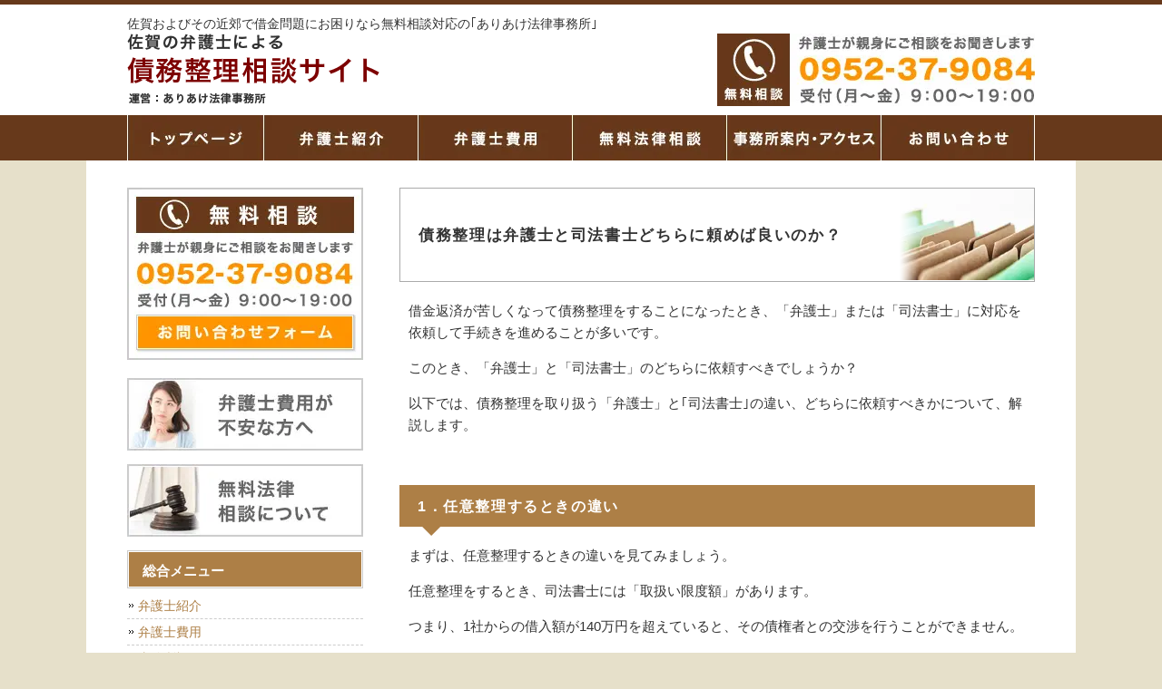

--- FILE ---
content_type: text/html; charset=UTF-8
request_url: https://saimu.ariakelaw-saga.com/saimuseiri-bengosi-sihousyosi/
body_size: 11320
content:
<!DOCTYPE html>
<html dir="ltr" lang="ja" prefix="og: https://ogp.me/ns#">
<head>
<meta charset="UTF-8">
<meta name="viewport" content="width=device-width, user-scalable=yes, maximum-scale=1.0, minimum-scale=1.0">
<meta name="author" content="SamuraiLabCMS">
<meta name="keyword" content="佐賀,弁護士,法律事務所,弁護士事務所,借金,債務整理,自己破産,個人再生">

<link rel="stylesheet" type="text/css" media="all" href="https://saimu.ariakelaw-saga.com/wp-content/themes/saimuariake/style.css">
	<style>img:is([sizes="auto" i], [sizes^="auto," i]) { contain-intrinsic-size: 3000px 1500px }</style>
	
		<!-- All in One SEO 4.8.5 - aioseo.com -->
		<title>債務整理は弁護士と司法書士どちらに頼めば良いのか？ - 佐賀およびその近郊で借金問題にお困りなら無料相談対応の｢ありあけ法律事務所｣</title>
	<meta name="description" content="借金返済が苦しくなって債務整理をすることになったとき、「弁護士」または「司法書士」に対応を依頼して手続きを進め" />
	<meta name="robots" content="max-image-preview:large" />
	<link rel="canonical" href="https://saimu.ariakelaw-saga.com/saimuseiri-bengosi-sihousyosi/" />
	<meta name="generator" content="All in One SEO (AIOSEO) 4.8.5" />
		<meta property="og:locale" content="ja_JP" />
		<meta property="og:site_name" content="佐賀およびその近郊で借金問題にお困りなら無料相談対応の｢ありあけ法律事務所｣" />
		<meta property="og:type" content="article" />
		<meta property="og:title" content="債務整理は弁護士と司法書士どちらに頼めば良いのか？ - 佐賀およびその近郊で借金問題にお困りなら無料相談対応の｢ありあけ法律事務所｣" />
		<meta property="og:description" content="借金返済が苦しくなって債務整理をすることになったとき、「弁護士」または「司法書士」に対応を依頼して手続きを進め" />
		<meta property="og:url" content="https://saimu.ariakelaw-saga.com/saimuseiri-bengosi-sihousyosi/" />
		<meta property="article:published_time" content="2018-03-22T03:13:57+00:00" />
		<meta property="article:modified_time" content="2018-03-22T03:13:57+00:00" />
		<meta name="twitter:card" content="summary_large_image" />
		<meta name="twitter:title" content="債務整理は弁護士と司法書士どちらに頼めば良いのか？ - 佐賀およびその近郊で借金問題にお困りなら無料相談対応の｢ありあけ法律事務所｣" />
		<meta name="twitter:description" content="借金返済が苦しくなって債務整理をすることになったとき、「弁護士」または「司法書士」に対応を依頼して手続きを進め" />
		<script type="application/ld+json" class="aioseo-schema">
			{"@context":"https:\/\/schema.org","@graph":[{"@type":"BreadcrumbList","@id":"https:\/\/saimu.ariakelaw-saga.com\/saimuseiri-bengosi-sihousyosi\/#breadcrumblist","itemListElement":[{"@type":"ListItem","@id":"https:\/\/saimu.ariakelaw-saga.com#listItem","position":1,"name":"\u30db\u30fc\u30e0","item":"https:\/\/saimu.ariakelaw-saga.com","nextItem":{"@type":"ListItem","@id":"https:\/\/saimu.ariakelaw-saga.com\/saimuseiri-bengosi-sihousyosi\/#listItem","name":"\u50b5\u52d9\u6574\u7406\u306f\u5f01\u8b77\u58eb\u3068\u53f8\u6cd5\u66f8\u58eb\u3069\u3061\u3089\u306b\u983c\u3081\u3070\u826f\u3044\u306e\u304b\uff1f"}},{"@type":"ListItem","@id":"https:\/\/saimu.ariakelaw-saga.com\/saimuseiri-bengosi-sihousyosi\/#listItem","position":2,"name":"\u50b5\u52d9\u6574\u7406\u306f\u5f01\u8b77\u58eb\u3068\u53f8\u6cd5\u66f8\u58eb\u3069\u3061\u3089\u306b\u983c\u3081\u3070\u826f\u3044\u306e\u304b\uff1f","previousItem":{"@type":"ListItem","@id":"https:\/\/saimu.ariakelaw-saga.com#listItem","name":"\u30db\u30fc\u30e0"}}]},{"@type":"Organization","@id":"https:\/\/saimu.ariakelaw-saga.com\/#organization","name":"\u3042\u308a\u3042\u3051\u6cd5\u5f8b\u4e8b\u52d9\u6240","description":"\u501f\u91d1\u554f\u984c\u3067\u304a\u60a9\u307f\u306a\u3089\u4f50\u8cc0\u770c\u5168\u57df\u5bfe\u5fdc\u306e\uff62\u3042\u308a\u3042\u3051\u6cd5\u5f8b\u4e8b\u52d9\u6240\uff63\u3078\u3002\u81ea\u5df1\u7834\u7523\u30fb\u4efb\u610f\u6574\u7406\u30fb\u500b\u4eba\u518d\u751f\u30fb\u904e\u6255\u3044\u91d1\u8acb\u6c42\u306a\u3069\u5e45\u5e83\u304f\u5bfe\u5fdc\u3002\u7121\u6599\u76f8\u8ac7\u30fb\u898b\u7a4d\u3001\u591c\u9593\u5bfe\u5fdc\u3082\u53ef\u80fd\u3002\u7d4c\u9a13\u8c4a\u5bcc\u306a\u5f01\u8b77\u58eb\u304c\u89aa\u8eab\u306b\u3054\u76f8\u8ac7\u306b\u5fdc\u3058\u307e\u3059\u3002","url":"https:\/\/saimu.ariakelaw-saga.com\/","logo":{"@type":"ImageObject","url":"https:\/\/saimu.ariakelaw-saga.com\/wp-content\/uploads\/2022\/10\/favicon.png","@id":"https:\/\/saimu.ariakelaw-saga.com\/saimuseiri-bengosi-sihousyosi\/#organizationLogo","width":520,"height":520,"caption":"\u3042\u308a\u3042\u3051\u6cd5\u5f8b\u4e8b\u52d9\u6240\uff70\u50b5\u52d9\u6574\u7406"},"image":{"@id":"https:\/\/saimu.ariakelaw-saga.com\/saimuseiri-bengosi-sihousyosi\/#organizationLogo"}},{"@type":"WebPage","@id":"https:\/\/saimu.ariakelaw-saga.com\/saimuseiri-bengosi-sihousyosi\/#webpage","url":"https:\/\/saimu.ariakelaw-saga.com\/saimuseiri-bengosi-sihousyosi\/","name":"\u50b5\u52d9\u6574\u7406\u306f\u5f01\u8b77\u58eb\u3068\u53f8\u6cd5\u66f8\u58eb\u3069\u3061\u3089\u306b\u983c\u3081\u3070\u826f\u3044\u306e\u304b\uff1f - \u4f50\u8cc0\u304a\u3088\u3073\u305d\u306e\u8fd1\u90ca\u3067\u501f\u91d1\u554f\u984c\u306b\u304a\u56f0\u308a\u306a\u3089\u7121\u6599\u76f8\u8ac7\u5bfe\u5fdc\u306e\uff62\u3042\u308a\u3042\u3051\u6cd5\u5f8b\u4e8b\u52d9\u6240\uff63","description":"\u501f\u91d1\u8fd4\u6e08\u304c\u82e6\u3057\u304f\u306a\u3063\u3066\u50b5\u52d9\u6574\u7406\u3092\u3059\u308b\u3053\u3068\u306b\u306a\u3063\u305f\u3068\u304d\u3001\u300c\u5f01\u8b77\u58eb\u300d\u307e\u305f\u306f\u300c\u53f8\u6cd5\u66f8\u58eb\u300d\u306b\u5bfe\u5fdc\u3092\u4f9d\u983c\u3057\u3066\u624b\u7d9a\u304d\u3092\u9032\u3081","inLanguage":"ja","isPartOf":{"@id":"https:\/\/saimu.ariakelaw-saga.com\/#website"},"breadcrumb":{"@id":"https:\/\/saimu.ariakelaw-saga.com\/saimuseiri-bengosi-sihousyosi\/#breadcrumblist"},"datePublished":"2018-03-22T12:13:57+09:00","dateModified":"2018-03-22T12:13:57+09:00"},{"@type":"WebSite","@id":"https:\/\/saimu.ariakelaw-saga.com\/#website","url":"https:\/\/saimu.ariakelaw-saga.com\/","name":"\u4f50\u8cc0\u304a\u3088\u3073\u305d\u306e\u8fd1\u90ca\u3067\u501f\u91d1\u554f\u984c\u306b\u304a\u56f0\u308a\u306a\u3089\u7121\u6599\u76f8\u8ac7\u5bfe\u5fdc\u306e\uff62\u3042\u308a\u3042\u3051\u6cd5\u5f8b\u4e8b\u52d9\u6240\uff63","alternateName":"\u3042\u308a\u3042\u3051\u6cd5\u5f8b\u4e8b\u52d9\u6240","description":"\u501f\u91d1\u554f\u984c\u3067\u304a\u60a9\u307f\u306a\u3089\u4f50\u8cc0\u770c\u5168\u57df\u5bfe\u5fdc\u306e\uff62\u3042\u308a\u3042\u3051\u6cd5\u5f8b\u4e8b\u52d9\u6240\uff63\u3078\u3002\u81ea\u5df1\u7834\u7523\u30fb\u4efb\u610f\u6574\u7406\u30fb\u500b\u4eba\u518d\u751f\u30fb\u904e\u6255\u3044\u91d1\u8acb\u6c42\u306a\u3069\u5e45\u5e83\u304f\u5bfe\u5fdc\u3002\u7121\u6599\u76f8\u8ac7\u30fb\u898b\u7a4d\u3001\u591c\u9593\u5bfe\u5fdc\u3082\u53ef\u80fd\u3002\u7d4c\u9a13\u8c4a\u5bcc\u306a\u5f01\u8b77\u58eb\u304c\u89aa\u8eab\u306b\u3054\u76f8\u8ac7\u306b\u5fdc\u3058\u307e\u3059\u3002","inLanguage":"ja","publisher":{"@id":"https:\/\/saimu.ariakelaw-saga.com\/#organization"}}]}
		</script>
		<!-- All in One SEO -->

<link rel='stylesheet' id='wp-block-library-css' href='https://saimu.ariakelaw-saga.com/wp-includes/css/dist/block-library/style.min.css?ver=6.8.2' type='text/css' media='all' />
<style id='classic-theme-styles-inline-css' type='text/css'>
/*! This file is auto-generated */
.wp-block-button__link{color:#fff;background-color:#32373c;border-radius:9999px;box-shadow:none;text-decoration:none;padding:calc(.667em + 2px) calc(1.333em + 2px);font-size:1.125em}.wp-block-file__button{background:#32373c;color:#fff;text-decoration:none}
</style>
<style id='global-styles-inline-css' type='text/css'>
:root{--wp--preset--aspect-ratio--square: 1;--wp--preset--aspect-ratio--4-3: 4/3;--wp--preset--aspect-ratio--3-4: 3/4;--wp--preset--aspect-ratio--3-2: 3/2;--wp--preset--aspect-ratio--2-3: 2/3;--wp--preset--aspect-ratio--16-9: 16/9;--wp--preset--aspect-ratio--9-16: 9/16;--wp--preset--color--black: #000000;--wp--preset--color--cyan-bluish-gray: #abb8c3;--wp--preset--color--white: #ffffff;--wp--preset--color--pale-pink: #f78da7;--wp--preset--color--vivid-red: #cf2e2e;--wp--preset--color--luminous-vivid-orange: #ff6900;--wp--preset--color--luminous-vivid-amber: #fcb900;--wp--preset--color--light-green-cyan: #7bdcb5;--wp--preset--color--vivid-green-cyan: #00d084;--wp--preset--color--pale-cyan-blue: #8ed1fc;--wp--preset--color--vivid-cyan-blue: #0693e3;--wp--preset--color--vivid-purple: #9b51e0;--wp--preset--gradient--vivid-cyan-blue-to-vivid-purple: linear-gradient(135deg,rgba(6,147,227,1) 0%,rgb(155,81,224) 100%);--wp--preset--gradient--light-green-cyan-to-vivid-green-cyan: linear-gradient(135deg,rgb(122,220,180) 0%,rgb(0,208,130) 100%);--wp--preset--gradient--luminous-vivid-amber-to-luminous-vivid-orange: linear-gradient(135deg,rgba(252,185,0,1) 0%,rgba(255,105,0,1) 100%);--wp--preset--gradient--luminous-vivid-orange-to-vivid-red: linear-gradient(135deg,rgba(255,105,0,1) 0%,rgb(207,46,46) 100%);--wp--preset--gradient--very-light-gray-to-cyan-bluish-gray: linear-gradient(135deg,rgb(238,238,238) 0%,rgb(169,184,195) 100%);--wp--preset--gradient--cool-to-warm-spectrum: linear-gradient(135deg,rgb(74,234,220) 0%,rgb(151,120,209) 20%,rgb(207,42,186) 40%,rgb(238,44,130) 60%,rgb(251,105,98) 80%,rgb(254,248,76) 100%);--wp--preset--gradient--blush-light-purple: linear-gradient(135deg,rgb(255,206,236) 0%,rgb(152,150,240) 100%);--wp--preset--gradient--blush-bordeaux: linear-gradient(135deg,rgb(254,205,165) 0%,rgb(254,45,45) 50%,rgb(107,0,62) 100%);--wp--preset--gradient--luminous-dusk: linear-gradient(135deg,rgb(255,203,112) 0%,rgb(199,81,192) 50%,rgb(65,88,208) 100%);--wp--preset--gradient--pale-ocean: linear-gradient(135deg,rgb(255,245,203) 0%,rgb(182,227,212) 50%,rgb(51,167,181) 100%);--wp--preset--gradient--electric-grass: linear-gradient(135deg,rgb(202,248,128) 0%,rgb(113,206,126) 100%);--wp--preset--gradient--midnight: linear-gradient(135deg,rgb(2,3,129) 0%,rgb(40,116,252) 100%);--wp--preset--font-size--small: 13px;--wp--preset--font-size--medium: 20px;--wp--preset--font-size--large: 36px;--wp--preset--font-size--x-large: 42px;--wp--preset--spacing--20: 0.44rem;--wp--preset--spacing--30: 0.67rem;--wp--preset--spacing--40: 1rem;--wp--preset--spacing--50: 1.5rem;--wp--preset--spacing--60: 2.25rem;--wp--preset--spacing--70: 3.38rem;--wp--preset--spacing--80: 5.06rem;--wp--preset--shadow--natural: 6px 6px 9px rgba(0, 0, 0, 0.2);--wp--preset--shadow--deep: 12px 12px 50px rgba(0, 0, 0, 0.4);--wp--preset--shadow--sharp: 6px 6px 0px rgba(0, 0, 0, 0.2);--wp--preset--shadow--outlined: 6px 6px 0px -3px rgba(255, 255, 255, 1), 6px 6px rgba(0, 0, 0, 1);--wp--preset--shadow--crisp: 6px 6px 0px rgba(0, 0, 0, 1);}:where(.is-layout-flex){gap: 0.5em;}:where(.is-layout-grid){gap: 0.5em;}body .is-layout-flex{display: flex;}.is-layout-flex{flex-wrap: wrap;align-items: center;}.is-layout-flex > :is(*, div){margin: 0;}body .is-layout-grid{display: grid;}.is-layout-grid > :is(*, div){margin: 0;}:where(.wp-block-columns.is-layout-flex){gap: 2em;}:where(.wp-block-columns.is-layout-grid){gap: 2em;}:where(.wp-block-post-template.is-layout-flex){gap: 1.25em;}:where(.wp-block-post-template.is-layout-grid){gap: 1.25em;}.has-black-color{color: var(--wp--preset--color--black) !important;}.has-cyan-bluish-gray-color{color: var(--wp--preset--color--cyan-bluish-gray) !important;}.has-white-color{color: var(--wp--preset--color--white) !important;}.has-pale-pink-color{color: var(--wp--preset--color--pale-pink) !important;}.has-vivid-red-color{color: var(--wp--preset--color--vivid-red) !important;}.has-luminous-vivid-orange-color{color: var(--wp--preset--color--luminous-vivid-orange) !important;}.has-luminous-vivid-amber-color{color: var(--wp--preset--color--luminous-vivid-amber) !important;}.has-light-green-cyan-color{color: var(--wp--preset--color--light-green-cyan) !important;}.has-vivid-green-cyan-color{color: var(--wp--preset--color--vivid-green-cyan) !important;}.has-pale-cyan-blue-color{color: var(--wp--preset--color--pale-cyan-blue) !important;}.has-vivid-cyan-blue-color{color: var(--wp--preset--color--vivid-cyan-blue) !important;}.has-vivid-purple-color{color: var(--wp--preset--color--vivid-purple) !important;}.has-black-background-color{background-color: var(--wp--preset--color--black) !important;}.has-cyan-bluish-gray-background-color{background-color: var(--wp--preset--color--cyan-bluish-gray) !important;}.has-white-background-color{background-color: var(--wp--preset--color--white) !important;}.has-pale-pink-background-color{background-color: var(--wp--preset--color--pale-pink) !important;}.has-vivid-red-background-color{background-color: var(--wp--preset--color--vivid-red) !important;}.has-luminous-vivid-orange-background-color{background-color: var(--wp--preset--color--luminous-vivid-orange) !important;}.has-luminous-vivid-amber-background-color{background-color: var(--wp--preset--color--luminous-vivid-amber) !important;}.has-light-green-cyan-background-color{background-color: var(--wp--preset--color--light-green-cyan) !important;}.has-vivid-green-cyan-background-color{background-color: var(--wp--preset--color--vivid-green-cyan) !important;}.has-pale-cyan-blue-background-color{background-color: var(--wp--preset--color--pale-cyan-blue) !important;}.has-vivid-cyan-blue-background-color{background-color: var(--wp--preset--color--vivid-cyan-blue) !important;}.has-vivid-purple-background-color{background-color: var(--wp--preset--color--vivid-purple) !important;}.has-black-border-color{border-color: var(--wp--preset--color--black) !important;}.has-cyan-bluish-gray-border-color{border-color: var(--wp--preset--color--cyan-bluish-gray) !important;}.has-white-border-color{border-color: var(--wp--preset--color--white) !important;}.has-pale-pink-border-color{border-color: var(--wp--preset--color--pale-pink) !important;}.has-vivid-red-border-color{border-color: var(--wp--preset--color--vivid-red) !important;}.has-luminous-vivid-orange-border-color{border-color: var(--wp--preset--color--luminous-vivid-orange) !important;}.has-luminous-vivid-amber-border-color{border-color: var(--wp--preset--color--luminous-vivid-amber) !important;}.has-light-green-cyan-border-color{border-color: var(--wp--preset--color--light-green-cyan) !important;}.has-vivid-green-cyan-border-color{border-color: var(--wp--preset--color--vivid-green-cyan) !important;}.has-pale-cyan-blue-border-color{border-color: var(--wp--preset--color--pale-cyan-blue) !important;}.has-vivid-cyan-blue-border-color{border-color: var(--wp--preset--color--vivid-cyan-blue) !important;}.has-vivid-purple-border-color{border-color: var(--wp--preset--color--vivid-purple) !important;}.has-vivid-cyan-blue-to-vivid-purple-gradient-background{background: var(--wp--preset--gradient--vivid-cyan-blue-to-vivid-purple) !important;}.has-light-green-cyan-to-vivid-green-cyan-gradient-background{background: var(--wp--preset--gradient--light-green-cyan-to-vivid-green-cyan) !important;}.has-luminous-vivid-amber-to-luminous-vivid-orange-gradient-background{background: var(--wp--preset--gradient--luminous-vivid-amber-to-luminous-vivid-orange) !important;}.has-luminous-vivid-orange-to-vivid-red-gradient-background{background: var(--wp--preset--gradient--luminous-vivid-orange-to-vivid-red) !important;}.has-very-light-gray-to-cyan-bluish-gray-gradient-background{background: var(--wp--preset--gradient--very-light-gray-to-cyan-bluish-gray) !important;}.has-cool-to-warm-spectrum-gradient-background{background: var(--wp--preset--gradient--cool-to-warm-spectrum) !important;}.has-blush-light-purple-gradient-background{background: var(--wp--preset--gradient--blush-light-purple) !important;}.has-blush-bordeaux-gradient-background{background: var(--wp--preset--gradient--blush-bordeaux) !important;}.has-luminous-dusk-gradient-background{background: var(--wp--preset--gradient--luminous-dusk) !important;}.has-pale-ocean-gradient-background{background: var(--wp--preset--gradient--pale-ocean) !important;}.has-electric-grass-gradient-background{background: var(--wp--preset--gradient--electric-grass) !important;}.has-midnight-gradient-background{background: var(--wp--preset--gradient--midnight) !important;}.has-small-font-size{font-size: var(--wp--preset--font-size--small) !important;}.has-medium-font-size{font-size: var(--wp--preset--font-size--medium) !important;}.has-large-font-size{font-size: var(--wp--preset--font-size--large) !important;}.has-x-large-font-size{font-size: var(--wp--preset--font-size--x-large) !important;}
:where(.wp-block-post-template.is-layout-flex){gap: 1.25em;}:where(.wp-block-post-template.is-layout-grid){gap: 1.25em;}
:where(.wp-block-columns.is-layout-flex){gap: 2em;}:where(.wp-block-columns.is-layout-grid){gap: 2em;}
:root :where(.wp-block-pullquote){font-size: 1.5em;line-height: 1.6;}
</style>
<link rel="https://api.w.org/" href="https://saimu.ariakelaw-saga.com/wp-json/" /><link rel="alternate" title="JSON" type="application/json" href="https://saimu.ariakelaw-saga.com/wp-json/wp/v2/pages/54" /><link rel="EditURI" type="application/rsd+xml" title="RSD" href="https://saimu.ariakelaw-saga.com/xmlrpc.php?rsd" />
<link rel='shortlink' href='https://saimu.ariakelaw-saga.com/?p=54' />
<link rel="alternate" title="oEmbed (JSON)" type="application/json+oembed" href="https://saimu.ariakelaw-saga.com/wp-json/oembed/1.0/embed?url=https%3A%2F%2Fsaimu.ariakelaw-saga.com%2Fsaimuseiri-bengosi-sihousyosi%2F" />
<link rel="alternate" title="oEmbed (XML)" type="text/xml+oembed" href="https://saimu.ariakelaw-saga.com/wp-json/oembed/1.0/embed?url=https%3A%2F%2Fsaimu.ariakelaw-saga.com%2Fsaimuseiri-bengosi-sihousyosi%2F&#038;format=xml" />
<style type="text/css">.saboxplugin-wrap{-webkit-box-sizing:border-box;-moz-box-sizing:border-box;-ms-box-sizing:border-box;box-sizing:border-box;border:1px solid #eee;width:100%;clear:both;display:block;overflow:hidden;word-wrap:break-word;position:relative}.saboxplugin-wrap .saboxplugin-gravatar{float:left;padding:0 20px 20px 20px}.saboxplugin-wrap .saboxplugin-gravatar img{max-width:100px;height:auto;border-radius:0;}.saboxplugin-wrap .saboxplugin-authorname{font-size:18px;line-height:1;margin:20px 0 0 20px;display:block}.saboxplugin-wrap .saboxplugin-authorname a{text-decoration:none}.saboxplugin-wrap .saboxplugin-authorname a:focus{outline:0}.saboxplugin-wrap .saboxplugin-desc{display:block;margin:5px 20px}.saboxplugin-wrap .saboxplugin-desc a{text-decoration:underline}.saboxplugin-wrap .saboxplugin-desc p{margin:5px 0 12px}.saboxplugin-wrap .saboxplugin-web{margin:0 20px 15px;text-align:left}.saboxplugin-wrap .sab-web-position{text-align:right}.saboxplugin-wrap .saboxplugin-web a{color:#ccc;text-decoration:none}.saboxplugin-wrap .saboxplugin-socials{position:relative;display:block;background:#fcfcfc;padding:5px;border-top:1px solid #eee}.saboxplugin-wrap .saboxplugin-socials a svg{width:20px;height:20px}.saboxplugin-wrap .saboxplugin-socials a svg .st2{fill:#fff; transform-origin:center center;}.saboxplugin-wrap .saboxplugin-socials a svg .st1{fill:rgba(0,0,0,.3)}.saboxplugin-wrap .saboxplugin-socials a:hover{opacity:.8;-webkit-transition:opacity .4s;-moz-transition:opacity .4s;-o-transition:opacity .4s;transition:opacity .4s;box-shadow:none!important;-webkit-box-shadow:none!important}.saboxplugin-wrap .saboxplugin-socials .saboxplugin-icon-color{box-shadow:none;padding:0;border:0;-webkit-transition:opacity .4s;-moz-transition:opacity .4s;-o-transition:opacity .4s;transition:opacity .4s;display:inline-block;color:#fff;font-size:0;text-decoration:inherit;margin:5px;-webkit-border-radius:0;-moz-border-radius:0;-ms-border-radius:0;-o-border-radius:0;border-radius:0;overflow:hidden}.saboxplugin-wrap .saboxplugin-socials .saboxplugin-icon-grey{text-decoration:inherit;box-shadow:none;position:relative;display:-moz-inline-stack;display:inline-block;vertical-align:middle;zoom:1;margin:10px 5px;color:#444;fill:#444}.clearfix:after,.clearfix:before{content:' ';display:table;line-height:0;clear:both}.ie7 .clearfix{zoom:1}.saboxplugin-socials.sabox-colored .saboxplugin-icon-color .sab-twitch{border-color:#38245c}.saboxplugin-socials.sabox-colored .saboxplugin-icon-color .sab-behance{border-color:#003eb0}.saboxplugin-socials.sabox-colored .saboxplugin-icon-color .sab-deviantart{border-color:#036824}.saboxplugin-socials.sabox-colored .saboxplugin-icon-color .sab-digg{border-color:#00327c}.saboxplugin-socials.sabox-colored .saboxplugin-icon-color .sab-dribbble{border-color:#ba1655}.saboxplugin-socials.sabox-colored .saboxplugin-icon-color .sab-facebook{border-color:#1e2e4f}.saboxplugin-socials.sabox-colored .saboxplugin-icon-color .sab-flickr{border-color:#003576}.saboxplugin-socials.sabox-colored .saboxplugin-icon-color .sab-github{border-color:#264874}.saboxplugin-socials.sabox-colored .saboxplugin-icon-color .sab-google{border-color:#0b51c5}.saboxplugin-socials.sabox-colored .saboxplugin-icon-color .sab-html5{border-color:#902e13}.saboxplugin-socials.sabox-colored .saboxplugin-icon-color .sab-instagram{border-color:#1630aa}.saboxplugin-socials.sabox-colored .saboxplugin-icon-color .sab-linkedin{border-color:#00344f}.saboxplugin-socials.sabox-colored .saboxplugin-icon-color .sab-pinterest{border-color:#5b040e}.saboxplugin-socials.sabox-colored .saboxplugin-icon-color .sab-reddit{border-color:#992900}.saboxplugin-socials.sabox-colored .saboxplugin-icon-color .sab-rss{border-color:#a43b0a}.saboxplugin-socials.sabox-colored .saboxplugin-icon-color .sab-sharethis{border-color:#5d8420}.saboxplugin-socials.sabox-colored .saboxplugin-icon-color .sab-soundcloud{border-color:#995200}.saboxplugin-socials.sabox-colored .saboxplugin-icon-color .sab-spotify{border-color:#0f612c}.saboxplugin-socials.sabox-colored .saboxplugin-icon-color .sab-stackoverflow{border-color:#a95009}.saboxplugin-socials.sabox-colored .saboxplugin-icon-color .sab-steam{border-color:#006388}.saboxplugin-socials.sabox-colored .saboxplugin-icon-color .sab-user_email{border-color:#b84e05}.saboxplugin-socials.sabox-colored .saboxplugin-icon-color .sab-tumblr{border-color:#10151b}.saboxplugin-socials.sabox-colored .saboxplugin-icon-color .sab-twitter{border-color:#0967a0}.saboxplugin-socials.sabox-colored .saboxplugin-icon-color .sab-vimeo{border-color:#0d7091}.saboxplugin-socials.sabox-colored .saboxplugin-icon-color .sab-windows{border-color:#003f71}.saboxplugin-socials.sabox-colored .saboxplugin-icon-color .sab-whatsapp{border-color:#003f71}.saboxplugin-socials.sabox-colored .saboxplugin-icon-color .sab-wordpress{border-color:#0f3647}.saboxplugin-socials.sabox-colored .saboxplugin-icon-color .sab-yahoo{border-color:#14002d}.saboxplugin-socials.sabox-colored .saboxplugin-icon-color .sab-youtube{border-color:#900}.saboxplugin-socials.sabox-colored .saboxplugin-icon-color .sab-xing{border-color:#000202}.saboxplugin-socials.sabox-colored .saboxplugin-icon-color .sab-mixcloud{border-color:#2475a0}.saboxplugin-socials.sabox-colored .saboxplugin-icon-color .sab-vk{border-color:#243549}.saboxplugin-socials.sabox-colored .saboxplugin-icon-color .sab-medium{border-color:#00452c}.saboxplugin-socials.sabox-colored .saboxplugin-icon-color .sab-quora{border-color:#420e00}.saboxplugin-socials.sabox-colored .saboxplugin-icon-color .sab-meetup{border-color:#9b181c}.saboxplugin-socials.sabox-colored .saboxplugin-icon-color .sab-goodreads{border-color:#000}.saboxplugin-socials.sabox-colored .saboxplugin-icon-color .sab-snapchat{border-color:#999700}.saboxplugin-socials.sabox-colored .saboxplugin-icon-color .sab-500px{border-color:#00557f}.saboxplugin-socials.sabox-colored .saboxplugin-icon-color .sab-mastodont{border-color:#185886}.sabox-plus-item{margin-bottom:20px}@media screen and (max-width:480px){.saboxplugin-wrap{text-align:center}.saboxplugin-wrap .saboxplugin-gravatar{float:none;padding:20px 0;text-align:center;margin:0 auto;display:block}.saboxplugin-wrap .saboxplugin-gravatar img{float:none;display:inline-block;display:-moz-inline-stack;vertical-align:middle;zoom:1}.saboxplugin-wrap .saboxplugin-desc{margin:0 10px 20px;text-align:center}.saboxplugin-wrap .saboxplugin-authorname{text-align:center;margin:10px 0 20px}}body .saboxplugin-authorname a,body .saboxplugin-authorname a:hover{box-shadow:none;-webkit-box-shadow:none}a.sab-profile-edit{font-size:16px!important;line-height:1!important}.sab-edit-settings a,a.sab-profile-edit{color:#0073aa!important;box-shadow:none!important;-webkit-box-shadow:none!important}.sab-edit-settings{margin-right:15px;position:absolute;right:0;z-index:2;bottom:10px;line-height:20px}.sab-edit-settings i{margin-left:5px}.saboxplugin-socials{line-height:1!important}.rtl .saboxplugin-wrap .saboxplugin-gravatar{float:right}.rtl .saboxplugin-wrap .saboxplugin-authorname{display:flex;align-items:center}.rtl .saboxplugin-wrap .saboxplugin-authorname .sab-profile-edit{margin-right:10px}.rtl .sab-edit-settings{right:auto;left:0}img.sab-custom-avatar{max-width:75px;}.saboxplugin-wrap {margin-top:50px; margin-bottom:50px; padding: 0px 0px }.saboxplugin-wrap .saboxplugin-authorname {font-size:18px; line-height:25px;}.saboxplugin-wrap .saboxplugin-desc p, .saboxplugin-wrap .saboxplugin-desc {font-size:14px !important; line-height:21px !important;}.saboxplugin-wrap .saboxplugin-web {font-size:14px;}.saboxplugin-wrap .saboxplugin-socials a svg {width:18px;height:18px;}</style><link rel="icon" href="https://saimu.ariakelaw-saga.com/wp-content/uploads/2022/10/cropped-favicon-32x32.png" sizes="32x32" />
<link rel="icon" href="https://saimu.ariakelaw-saga.com/wp-content/uploads/2022/10/cropped-favicon-192x192.png" sizes="192x192" />
<link rel="apple-touch-icon" href="https://saimu.ariakelaw-saga.com/wp-content/uploads/2022/10/cropped-favicon-180x180.png" />
<meta name="msapplication-TileImage" content="https://saimu.ariakelaw-saga.com/wp-content/uploads/2022/10/cropped-favicon-270x270.png" />
<script src="//ajax.googleapis.com/ajax/libs/jquery/3.3.1/jquery.min.js"></script>
<script src="https://saimu.ariakelaw-saga.com/wp-content/themes/saimuariake/js/menu.js"></script>
</head>
<body data-rsssl=1>

<!-- ヘッダー -->
<header id="header">
  <div class="inner">

    <!--pcはh1　SPはロゴとバーガーメニュー -->
        <h1>
      佐賀およびその近郊で借金問題にお困りなら無料相談対応の｢ありあけ法律事務所｣    </h1>
        <!--//pcはh1　SPはロゴとバーガーメニュー -->

    <!--pcはロゴ-->
        <div class="left">
      <a href="https://saimu.ariakelaw-saga.com"> <img src="https://saimu.ariakelaw-saga.com/wp-content/themes/saimuariake/images/logo.gif" width="278" height="78" alt="佐賀およびその近郊で借金問題にお困りなら無料相談対応の｢ありあけ法律事務所｣"> </a>
    </div>
        <!--//pcはロゴ-->

    <!--pcは電話バナー SPは電話リンク-->
        <div class="right">
      <img src="https://saimu.ariakelaw-saga.com/wp-content/themes/saimuariake/images/header_tel.jpg" alt="tel:0952-37-9084" width="350" height="80">
    </div>
        <!--//pcは電話バナー SPは電話リンク-->

  </div>
</header>
<!-- / ヘッダー -->

<!--PC時のナビメニュー7 -->

<div id="navibar6" class="kotei2">
  <ul>
    <li class="link1"> <a href="https://saimu.ariakelaw-saga.com">トップページ</a> </li>
    <li class="link2"> <a href="https://saimu.ariakelaw-saga.com/lawyer">弁護士紹介</a> </li>
    <li class="link3"> <a href="https://saimu.ariakelaw-saga.com/fee">弁護士費用</a> </li>
    <li class="link4"> <a href="https://saimu.ariakelaw-saga.com/soudan">無料法律相談</a> </li>
    <li class="link5"> <a href="https://saimu.ariakelaw-saga.com/office">事務所案内・アクセス</a> </li>
    <li class="link6"> <a href="https://saimu.ariakelaw-saga.com/inquiry">お問い合せ</a> </li>
  </ul>
</div>

<!--//PC時のナビメニュー7 -->
<div id="wrapper">

<div id="content">
<section>
		<article id="post-54" class="content">
	  <header>
      <h2 class="sub_title">債務整理は弁護士と司法書士どちらに頼めば良いのか？</h2>
    </header>
    <div class="post">
		<p>借金返済が苦しくなって債務整理をすることになったとき、「弁護士」または「司法書士」に対応を依頼して手続きを進めることが多いです。</p>
<p>このとき、「弁護士」と「司法書士」のどちらに依頼すべきでしょうか？</p>
<p>以下では、債務整理を取り扱う「弁護士」と｢司法書士｣の違い、どちらに依頼すべきかについて、解説します。</p>
<p>&nbsp;</p>
<h2>1．任意整理するときの違い</h2>
<p>まずは、任意整理するときの違いを見てみましょう。</p>
<p>任意整理をするとき、司法書士には「取扱い限度額」があります。</p>
<p>つまり、1社からの借入額が140万円を超えていると、その債権者との交渉を行うことができません。</p>
<p>弁護士であれば、取扱い限度額がないので、どれだけ多額の借入があっても問題なく対応可能です。</p>
<p>&nbsp;</p>
<h2>2．過払い金請求するときの違い</h2>
<h3>2-1．取扱い限度額について</h3>
<p>過払い金請求をするときにも、司法書士には限度額があります。</p>
<p>司法書士の場合、140万円を超える過払い金請求を代理することが認められていません。</p>
<p>債権者から取引履歴を取り寄せて、140万円を超える過払い金が発生していることが明らかになったら、その事件をそれ以上司法書士に委任し続けることができなくなります。その場合、自分一人で進めるか、改めて弁護士に依頼するしかありません。余分な手間と費用がかかってしまいます。</p>
<p>これに対し、弁護士であれば、取扱い限度額がないので、どれだけ多額の過払い金が発生していても、対応することが可能です。</p>
<p>&nbsp;</p>
<h3>2-2．対応できる裁判所の違い</h3>
<p>過払い金請求するときには、裁判するケースもありますが、司法書士には簡易裁判所の代理権しかないので、控訴して地方裁判所に移行するケースでは対応が困難となります。</p>
<p>弁護士であれば、すべての裁判所で代理権が認められるので、こういった問題は発生しません。</p>
<p>&nbsp;</p>
<h2>3．個人再生・自己破産するときの違い</h2>
<p>個人再生や自己破産をするとき、司法書士には「書類作成代理権」しかありません。つまり、単に「代わりに書類を作成する権限」しか認められず、手続き自体を代理することは不可能です。</p>
<p>たとえば、破産手続きで、免責審尋や債権者集会などが行われるケースがありますが、そういった場合、司法書士は同席したり発言したりすることができません。</p>
<p>これに対し、弁護士には完全な裁判代理権が認められるので、各種の手続きに代理人として同席して、意見を述べることなども可能です。</p>
<p>また、司法書士に依頼すると「本人申し立て扱い」となるので、予納金が高額になるケースもあります。</p>
<p>以上のように、弁護士は司法書士よりも権限が大きく、弁護士に依頼した方が、さまざまな点で有利になります。</p>
<p>債務整理をするのであれば、弁護士に依頼された方が安心で、かつ大きなメリットを受けられるでしょう。</p>
<div class='yarpp yarpp-related yarpp-related-website yarpp-related-none yarpp-template-list'>
<p></p>
</div>
    </div>
      </article>
	  </section>
<p>&nbsp;</p>
<div>
  <a href="https://saimu.ariakelaw-saga.com/inquiry"><img src="https://saimu.ariakelaw-saga.com/wp-content/themes/saimuariake/images/right_sub_contact.jpg" width="700" height="140" alt="無料相談ご予約・お問い合わせ"></a>
</div>
</div>


<aside id="sidebar">
  <p class="bottom20 center"><a href="https://saimu.ariakelaw-saga.com/inquiry"> <img src="https://saimu.ariakelaw-saga.com/wp-content/themes/saimuariake/images/left_contact.jpg" width="260" height="190" alt="お問合せバナー"> </a> </p>
  <p class="bottom15 center"><a href="https://saimu.ariakelaw-saga.com/hiyoufuan"> <img src="https://saimu.ariakelaw-saga.com/wp-content/themes/saimuariake/images/left_banner_c1.jpg" width="260" height="80" alt="弁護士費用が不安な方へ"> </a> </p>
  <p class="bottom15 center"><a href="https://saimu.ariakelaw-saga.com/soudan"> <img src="https://saimu.ariakelaw-saga.com/wp-content/themes/saimuariake/images/left_banner_c2.jpg" width="260" height="80" alt="無料法律相談について"> </a> </p>


  <!--ウィジェット -->
  <section id="nav_menu-2" class="widget widget_nav_menu"><h3><span>総合メニュー</span></h3><div class="menu-%e7%b7%8f%e5%90%88%e3%83%a1%e3%83%8b%e3%83%a5%e3%83%bc-container"><ul id="menu-%e7%b7%8f%e5%90%88%e3%83%a1%e3%83%8b%e3%83%a5%e3%83%bc" class="menu"><li id="menu-item-94" class="menu-item menu-item-type-post_type menu-item-object-page menu-item-94"><a href="https://saimu.ariakelaw-saga.com/lawyer/">弁護士紹介</a></li>
<li id="menu-item-98" class="menu-item menu-item-type-post_type menu-item-object-page menu-item-98"><a href="https://saimu.ariakelaw-saga.com/fee/">弁護士費用</a></li>
<li id="menu-item-106" class="menu-item menu-item-type-post_type menu-item-object-page menu-item-106"><a href="https://saimu.ariakelaw-saga.com/office/">事務所概要・アクセス</a></li>
<li id="menu-item-120" class="menu-item menu-item-type-post_type menu-item-object-page menu-item-120"><a href="https://saimu.ariakelaw-saga.com/area/">対応エリア</a></li>
<li id="menu-item-124" class="menu-item menu-item-type-post_type menu-item-object-page menu-item-124"><a href="https://saimu.ariakelaw-saga.com/gyomu/">取扱業務一覧</a></li>
</ul></div></section><section id="nav_menu-3" class="widget widget_nav_menu"><h3><span>債務整理のポイントと注意点</span></h3><div class="menu-%e5%82%b5%e5%8b%99%e6%95%b4%e7%90%86%e3%81%ae%e3%83%9d%e3%82%a4%e3%83%b3%e3%83%88%e3%81%a8%e6%b3%a8%e6%84%8f%e7%82%b9-container"><ul id="menu-%e5%82%b5%e5%8b%99%e6%95%b4%e7%90%86%e3%81%ae%e3%83%9d%e3%82%a4%e3%83%b3%e3%83%88%e3%81%a8%e6%b3%a8%e6%84%8f%e7%82%b9" class="menu"><li id="menu-item-116" class="menu-item menu-item-type-post_type menu-item-object-page menu-item-116"><a href="https://saimu.ariakelaw-saga.com/zikohasan/">自己破産とは〜ポイントと注意点〜</a></li>
<li id="menu-item-112" class="menu-item menu-item-type-post_type menu-item-object-page menu-item-112"><a href="https://saimu.ariakelaw-saga.com/niniseiri/">任意整理とは〜ポイントと注意点〜</a></li>
<li id="menu-item-113" class="menu-item menu-item-type-post_type menu-item-object-page menu-item-113"><a href="https://saimu.ariakelaw-saga.com/kojinsaiseitoha/">個人再生とは〜ポイントと注意点〜</a></li>
<li id="menu-item-114" class="menu-item menu-item-type-post_type menu-item-object-page menu-item-114"><a href="https://saimu.ariakelaw-saga.com/houjinhasantoha/">法人破産とは〜ポイントと注意点〜</a></li>
<li id="menu-item-115" class="menu-item menu-item-type-post_type menu-item-object-page menu-item-115"><a href="https://saimu.ariakelaw-saga.com/tokuteityouteitoha/">特定調停とは〜ポイントと注意点〜</a></li>
<li id="menu-item-117" class="menu-item menu-item-type-post_type menu-item-object-page menu-item-117"><a href="https://saimu.ariakelaw-saga.com/kabaraikinseikyuutoha/">過払金請求とは〜ポイントと注意点〜</a></li>
</ul></div></section><section id="nav_menu-6" class="widget widget_nav_menu"><h3><span>債務整理メニュー</span></h3><div class="menu-%e5%82%b5%e5%8b%99%e6%95%b4%e7%90%86%e3%83%a1%e3%83%8b%e3%83%a5%e3%83%bc-container"><ul id="menu-%e5%82%b5%e5%8b%99%e6%95%b4%e7%90%86%e3%83%a1%e3%83%8b%e3%83%a5%e3%83%bc" class="menu"><li id="menu-item-152" class="menu-item menu-item-type-post_type menu-item-object-page menu-item-152"><a href="https://saimu.ariakelaw-saga.com/jikohasan-tetuzuki/">自己破産の手続きの流れ(同時廃止の場合)</a></li>
<li id="menu-item-153" class="menu-item menu-item-type-post_type menu-item-object-page menu-item-153"><a href="https://saimu.ariakelaw-saga.com/jikohasan-syokugyou/">自己破産をするときに注意が必要な職業について</a></li>
<li id="menu-item-147" class="menu-item menu-item-type-post_type menu-item-object-page menu-item-147"><a href="https://saimu.ariakelaw-saga.com/bengosi-erabikata/">借金問題に強い弁護士の選び方・探し方</a></li>
<li id="menu-item-150" class="menu-item menu-item-type-post_type menu-item-object-page current-menu-item page_item page-item-54 current_page_item menu-item-150"><a href="https://saimu.ariakelaw-saga.com/saimuseiri-bengosi-sihousyosi/" aria-current="page">債務整理は弁護士と司法書士どちらに頼めば良いのか？</a></li>
<li id="menu-item-148" class="menu-item menu-item-type-post_type menu-item-object-page menu-item-148"><a href="https://saimu.ariakelaw-saga.com/saimuseiri-nagare/">債務整理(借金整理)の流れ</a></li>
<li id="menu-item-146" class="menu-item menu-item-type-post_type menu-item-object-page menu-item-146"><a href="https://saimu.ariakelaw-saga.com/zikohasan-case/">今すぐ自己破産をしたほうが良いケース</a></li>
<li id="menu-item-151" class="menu-item menu-item-type-post_type menu-item-object-page menu-item-151"><a href="https://saimu.ariakelaw-saga.com/houzinhasan/">法人破産と代表者個人の破産について</a></li>
<li id="menu-item-149" class="menu-item menu-item-type-post_type menu-item-object-page menu-item-149"><a href="https://saimu.ariakelaw-saga.com/saimuseiri-gokai/">債務整理のよくある誤解について</a></li>
</ul></div></section><section id="nav_menu-4" class="widget widget_nav_menu"><h3><span>債務整理-疑問別メニュー</span></h3><div class="menu-%e5%82%b5%e5%8b%99%e6%95%b4%e7%90%86-%e7%96%91%e5%95%8f%e5%88%a5%e3%83%a1%e3%83%8b%e3%83%a5%e3%83%bc-container"><ul id="menu-%e5%82%b5%e5%8b%99%e6%95%b4%e7%90%86-%e7%96%91%e5%95%8f%e5%88%a5%e3%83%a1%e3%83%8b%e3%83%a5%e3%83%bc" class="menu"><li id="menu-item-142" class="menu-item menu-item-type-post_type menu-item-object-page menu-item-142"><a href="https://saimu.ariakelaw-saga.com/saimuseiri-merit/">債務整理のメリットとデメリットについて</a></li>
<li id="menu-item-143" class="menu-item menu-item-type-post_type menu-item-object-page menu-item-143"><a href="https://saimu.ariakelaw-saga.com/zikohasan-tyara/">自己破産で、必ず全ての借金がチャラになるの？</a></li>
<li id="menu-item-139" class="menu-item menu-item-type-post_type menu-item-object-page menu-item-139"><a href="https://saimu.ariakelaw-saga.com/gyanburu/">ギャンブルと債務整理について</a></li>
<li id="menu-item-138" class="menu-item menu-item-type-post_type menu-item-object-page menu-item-138"><a href="https://saimu.ariakelaw-saga.com/fx-tousi/">FX・投資と債務整理（自己破産）について</a></li>
<li id="menu-item-140" class="menu-item menu-item-type-post_type menu-item-object-page menu-item-140"><a href="https://saimu.ariakelaw-saga.com/saimuseiri-sinsa/">債務整理と賃貸借契約、審査の関係について</a></li>
<li id="menu-item-141" class="menu-item menu-item-type-post_type menu-item-object-page menu-item-141"><a href="https://saimu.ariakelaw-saga.com/saimuseiri/">債務整理と預貯金の関係</a></li>
</ul></div></section><section id="nav_menu-5" class="widget widget_nav_menu"><h3><span>債務整理-ご依頼別メニュー</span></h3><div class="menu-%e5%82%b5%e5%8b%99%e6%95%b4%e7%90%86-%e3%81%94%e4%be%9d%e9%a0%bc%e5%88%a5%e3%83%a1%e3%83%8b%e3%83%a5%e3%83%bc-container"><ul id="menu-%e5%82%b5%e5%8b%99%e6%95%b4%e7%90%86-%e3%81%94%e4%be%9d%e9%a0%bc%e5%88%a5%e3%83%a1%e3%83%8b%e3%83%a5%e3%83%bc" class="menu"><li id="menu-item-215" class="menu-item menu-item-type-post_type menu-item-object-page menu-item-215"><a href="https://saimu.ariakelaw-saga.com/syakkinn/">借金の取立て・督促を止めたい方へ</a></li>
<li id="menu-item-214" class="menu-item menu-item-type-post_type menu-item-object-page menu-item-214"><a href="https://saimu.ariakelaw-saga.com/zikohasan-naisyo/">家族に内緒で自己破産をしたい方へ</a></li>
<li id="menu-item-213" class="menu-item menu-item-type-post_type menu-item-object-page menu-item-213"><a href="https://saimu.ariakelaw-saga.com/syakkin-gengaku/">借金を減額して支払いたい方へ</a></li>
<li id="menu-item-212" class="menu-item menu-item-type-post_type menu-item-object-page menu-item-212"><a href="https://saimu.ariakelaw-saga.com/hensai-osaetaikata/">月々の返済(支払い)を抑えたい方へ</a></li>
<li id="menu-item-211" class="menu-item menu-item-type-post_type menu-item-object-page menu-item-211"><a href="https://saimu.ariakelaw-saga.com/fuufu-saimuseiri/">夫婦で債務整理を考えている方へ</a></li>
<li id="menu-item-210" class="menu-item menu-item-type-post_type menu-item-object-page menu-item-210"><a href="https://saimu.ariakelaw-saga.com/syougakukin-saimuseiri/">奨学金・教育ローンの債務整理をしたい方へ</a></li>
<li id="menu-item-209" class="menu-item menu-item-type-post_type menu-item-object-page menu-item-209"><a href="https://saimu.ariakelaw-saga.com/fudousan-saimuseiri/">不動産(持家)を残して債務整理をしたい方へ</a></li>
<li id="menu-item-208" class="menu-item menu-item-type-post_type menu-item-object-page menu-item-208"><a href="https://saimu.ariakelaw-saga.com/sigoto-saimuseiri/">仕事に影響しないように債務整理をしたい方へ</a></li>
<li id="menu-item-207" class="menu-item menu-item-type-post_type menu-item-object-page menu-item-207"><a href="https://saimu.ariakelaw-saga.com/kabaraikin-seikyuu/">請求できる過払い金があるか知りたい方へ</a></li>
<li id="menu-item-206" class="menu-item menu-item-type-post_type menu-item-object-page menu-item-206"><a href="https://saimu.ariakelaw-saga.com/rentaihosyounin-saimuseiri/">連帯保証人に迷惑をかけずに債務整理をしたい方へ</a></li>
<li id="menu-item-205" class="menu-item menu-item-type-post_type menu-item-object-page menu-item-205"><a href="https://saimu.ariakelaw-saga.com/syakkinseirihouhou/">自分にあった借金整理方法を知りたい方へ</a></li>
<li id="menu-item-204" class="menu-item menu-item-type-post_type menu-item-object-page menu-item-204"><a href="https://saimu.ariakelaw-saga.com/rentaihosyounin-saisoku/">連帯保証人になってしまい催促されている方へ</a></li>
</ul></div></section><section id="text-2" class="widget widget_text"><h3><span>対応エリア</span></h3>			<div class="textwidget"><div style="line-height:15px"><span style="font-size: 13px;">佐賀県全域（佐賀市 伊万里市、嬉野市、小城市、鹿島市、唐津市、神崎郡、神埼市、杵島郡、多久市、武雄市、鳥栖市、西松浦郡、東松浦郡、藤津郡、三養基郡）　<br /><a href="https://saimu.ariakelaw-saga.com/area/" target="_blank">詳細はこちら</a></span></div>
<p></p>
</div>
		</section><section id="widget_sp_image-2" class="widget widget_sp_image"><a href="http://ariakelaw-saga.com/" target="_blank" class="widget_sp_image-image-link"><img width="260" height="60" alt="ありあけ法律事務所ホームページ" class="attachment-full aligncenter" style="max-width: 100%;" src="https://saimu.ariakelaw-saga.com/wp-content/uploads/2018/03/hplink.gif" /></a></section>  <!--//ウィジェット -->

  <!--途中から固定 追従メニュー-->
  <div class="kotei">
    <p class="bottom20 center"><a href="https://saimu.ariakelaw-saga.com/inquiry"> <img src="https://saimu.ariakelaw-saga.com/wp-content/themes/saimuariake/images/left_contact.jpg" width="260" height="190" alt="お問合せバナー"> </a> </p>
  </div>
  <!--途中から固定 追従メニュー-->

</aside>
</div>

<!-- フッター -->

<div id="footer">
  <div class="inner">
    <div class="left">
      <a href="https://saimu.ariakelaw-saga.com"><img src="https://saimu.ariakelaw-saga.com/wp-content/themes/saimuariake/images/footer_logo.png" alt="佐賀およびその近郊で借金問題にお困りなら無料相談対応の｢ありあけ法律事務所｣" width="236" height="68"></a>
    </div>
    <div class="right">
      <div class="box">
        <ul>
          <li> <a href="https://saimu.ariakelaw-saga.com">トップページ</a> </li>
          <li> <a href="https://saimu.ariakelaw-saga.com/lawyer">弁護士紹介</a> </li>
          <li> <a href="https://saimu.ariakelaw-saga.com/fee">弁護士費用</a> </li>
        </ul>
      </div>
      <div class="box">
        <ul>
          <li> <a href="https://saimu.ariakelaw-saga.com/soudan">無料法律相談</a> </li>
          <li> <a href="https://saimu.ariakelaw-saga.com/office">事務所案内・アクセス</a> </li>
          <li> <a href="https://saimu.ariakelaw-saga.com/inquiry">お問い合わせ</a> </li>
        </ul>
      </div>
      <div class="box last">
        <ul>

          <li> <a href="https://saimu.ariakelaw-saga.com/policy">プライバシーポリシー</a> </li>
          <li> <a href="https://saimu.ariakelaw-saga.com/u_sitemap">サイトマップ</a> </li>
        </ul>
      </div>
    </div>
  </div>
  <address>〒840-0833　佐賀市中の小路7－7 スミオキビル1階<br />
    Copyright(c) 2018 佐賀およびその近郊で借金問題にお困りなら無料相談対応の｢ありあけ法律事務所｣ All Rights Reserved.</address>
</div>

<!-- / フッター -->

<!--トップへ戻ると固定メニュー-->


<div id="page-top">
  <p class="pagetop_text"> <a href="#header"> <img src="https://saimu.ariakelaw-saga.com/wp-content/themes/saimuariake/images/scroll_top.png" alt="トップへ戻る"> </a></p>
  <div class="contact">
    <a href="tel:0952379084" class="contact_left"> <img src="https://saimu.ariakelaw-saga.com/wp-content/themes/saimuariake/images/scroll_tel.png" alt="電話番号リンク"> </a> <a href="https://saimu.ariakelaw-saga.com/inquiry"> <img src="https://saimu.ariakelaw-saga.com/wp-content/themes/saimuariake/images/scroll_contact.png" alt="問い合わせバナー"> </a>
  </div>
</div>
<!--//トップへ戻ると固定メニュー-->




<script type="speculationrules">
{"prefetch":[{"source":"document","where":{"and":[{"href_matches":"\/*"},{"not":{"href_matches":["\/wp-*.php","\/wp-admin\/*","\/wp-content\/uploads\/*","\/wp-content\/*","\/wp-content\/plugins\/*","\/wp-content\/themes\/saimuariake\/*","\/*\\?(.+)"]}},{"not":{"selector_matches":"a[rel~=\"nofollow\"]"}},{"not":{"selector_matches":".no-prefetch, .no-prefetch a"}}]},"eagerness":"conservative"}]}
</script>
<link rel='stylesheet' id='yarppRelatedCss-css' href='https://saimu.ariakelaw-saga.com/wp-content/plugins/yet-another-related-posts-plugin/style/related.css?ver=5.30.11' type='text/css' media='all' />
<!-- Global site tag (gtag.js) - Google Analytics -->
<script async src="https://www.googletagmanager.com/gtag/js?id=UA-81932745-33"></script>
<script>
  window.dataLayer = window.dataLayer || [];
  function gtag(){dataLayer.push(arguments);}
  gtag('js', new Date());

  gtag('config', 'UA-81932745-33');
</script>

</body></html>


--- FILE ---
content_type: text/css
request_url: https://saimu.ariakelaw-saga.com/wp-content/themes/saimuariake/style.css
body_size: 4338
content:
@charset "utf-8";

/*
Theme Name: samurai-lab
Description: http://www.samurai-lab.jp/
Version: 1.0
Author URI:
*/

html, body, div, span, applet, object, iframe, h1, h2, h3, h4, h5, h6, p, blockquote, pre, a, abbr, acronym, address, big, cite, code, del, dfn, em, font, ins, kbd, q, s, samp, small, strike, sub, sup, tt, var, dl, dt, dd, ol, ul, li, fieldset, form, label, legend, table, caption, tbody, tfoot, thead, tr, th, td {
	border:0;
	font-family:inherit;
	font-size:100%;
	font-style:inherit;
	font-weight:inherit;
	margin:0;
	outline:0;
	padding:0;
	vertical-align:baseline;
}

:focus { outline:0; }

ol, ul { list-style:none; }

table {
	border-collapse: collapse;
	border-spacing: 0;
}

caption, th, td {
	font-weight:normal;
	text-align:left;
}

blockquote:before, blockquote:after, q:before, q:after { content:""; }

blockquote, q { quotes:"" ""; }

article, aside, details, figcaption, figure, footer, #header, hgroup, menu, nav, section { display:block; }

body {
	font:15px/1.6 "ヒラギノ角ゴ Pro W3", "Hiragino Kaku Gothic Pro","メイリオ", "Meiryo", arial,  Osaka, "ＭＳ Ｐゴシック", "MS PGothic", Sans-Serif;
	color:#333333;
	-webkit-text-size-adjust:100%;
	border-top: 5px solid #67391b;
	background-color:#e6e0ca;

}

p {
	line-height:1.6;
	margin-bottom:5px;
}

strong { font-weight:bold; }

a {
	margin:0;
	padding:0;
	text-decoration:none;
	outline:0;
	vertical-align:baseline;
	background:transparent;
	font-size:100%;
	color:#ad7f46;
}

a:hover {
	outline:none;
	color:#ad7f46;
	text-decoration: underline;
}

a:hover img {
	opacity:0.7;
	filter: alpha(opacity=70);
}

a img { border:0; }

img {
	vertical-align:bottom;
	max-width:100%;
	height:auto;
}

nav .panel:after, nav#mainNav:after, .newsTitle:after, .bg:after, .post:after, ul.post li:after, nav#mainNav .inner:after {
	content:"";
	display:table;
	clear:both;
}

nav .panel, nav#mainNav, .newsTitle, .bg, .post, ul.post li, nav#mainNav .inner { zoom:1; }

.contents_sub p { padding:0px 10px 1.5em; }

.right20 { margin-right:20px; }

.left20 { margin-left:20px; }

.bottom15 { margin-bottom:15px; }

.bottom20 { margin-bottom:20px; }

.bottom30 { margin-bottom:30px; }

.last { margin-right:0; }

.left { float:left; }

.right { float:right; }

.width500 { width:500px; }

.center { text-align:center; }

.m_r_0 { margin-right:0 !important; }

.m_b_15 { margin-bottom:15px !important; }

.text_red { color:#e00; }

/*************
NF img
*************/

img.aligncenter {
display: block;
margin-left: auto;
margin-right: auto;
}
img.alignright {
padding: 4px;
margin: 0 0 2px 7px;
display: inline;
}
img.alignleft {
padding: 4px;
margin: 0 7px 2px 0;
display: inline;
}
.alignright {
float: right;
}
.alignleft {
float: left;
}

.ol_style {
 counter-reset: li;
 list-style: none;
 padding-left: 10px;
}
.ol_style > li {
 position: relative;
 margin-bottom: .5em;
 padding-left: 2.5em;
}
.ol_style > li:before {
 content: counter(li) "";
 counter-increment: li;
 position: absolute;
 left: 0;
 width: 1.8em;
 height: 1.8em;
 background: #ffa100;
 border-radius: 50px;
 color: #fff;
 line-height: 1.8;
 text-align: center;
}

/* フォーム
------------------------------------------------------------*/
input[type="text"], textarea {
	vertical-align:middle;
	max-width:90%;
	line-height:30px;
	height:30px;
	padding:1px 5px;
	border:1px solid #d4d4d7;
	border-radius:3px;
	-webkit-border-radius:3px;
	-moz-border-radius:3px;
	font-size:100%;
	color:#555;
	background:#fcfcfc;
}

textarea {
	height:auto;
	line-height:1.5;
}

input[type="submit"], input[type="reset"], input[type="button"] {
	padding:3px 10px;
	background:#878787;
	border:0;
	border-radius:3px;
	-webkit-border-radius:3px;
	-moz-border-radius:3px;
	line-height:1.5;
	font-size:120%;
	color:#fff;
}

input[type="submit"]:hover, input[type="reset"]:hover, input[type="button"]:hover {
	background:#a6a6a6;
	cursor:pointer;
}

*:first-child+html input[type="submit"] { padding:3px; }

/* レイアウト */
#wrapper {
	margin:0 auto;
	width:1000px;
	background-color: #FFF;
	padding-right: 3em;
	padding-left: 3em;
	overflow:hidden;
}

.inner {
	margin:0 auto;
	width:1000px;
}

#header {
	overflow: hidden;
	padding-bottom: 10px;

	padding-top:10px;
	background-color:#fff;
}

#content {
	float:right;
	width:700px;
	padding:30px 0 50px;
}

.contents { margin-bottom:30px; }

#content.content_lp {
	float:right;
	width:100%;
	padding:30px 0 50px;
}

#sidebar {
	float:left;
	width:260px;
	padding:30px 0 50px;
}

#footer { clear:both; }

/* ヘッダー- */
#header h1 {
	font-size: 14px;
	font-weight: normal;
	color: #333333;
	padding-bottom:0px;
}

/* トップページ　メイン画像*/
#mainImg {
	margin-top:20px;
	clear:both;
	line-height:0;
	text-align:center;
	z-index:0;
}

/*メイン（右側）コンテンツ*/

#content h2 {
	color: #fff;
	font-size: 16px;
	font-weight: bold;
	letter-spacing: 0.1em;
	line-height: 1.5;
	margin-bottom: 20px;
	padding: 12px 0 10px 20px;
	width: auto;
	background-color:#ad7f46;
	    position: relative;
}
#content h2:after {
    content: "";
    position: absolute;
    top: 100%;
    left: 25px;
    width: 0;
    height: 0;
    border: 10px solid transparent;
    border-top: 10px solid #ad7f46;
}

#content .sub_title, #content .pagetitle {
	font-size: 1.1em;
	height: 100px;
	line-height: 100px;
	margin-bottom: 20px;
	padding: 1px 1px 1px 20px !important;
	font-weight: bold;
	color: #333333;
	letter-spacing: 0.1em;
	background-color: #fff;
	width:auto;
	background-image: url(images/right_sub_h2_back.png);
	background-repeat: no-repeat;
	background-position: right center;
	border: 1px solid #aaaaaa;
}

#content .sub_title:after,#content .pagetitle:after{
	display:none;
}

#content h3 {
	color: #333333;
	font-size: 15px;
	font-weight: bold;
	line-height: 1.5;
	margin-bottom: 20px;
	letter-spacing:0.1em;
	width: auto;
	padding-top: 0px;
	padding-bottom: 5px;
	padding-left: 15px;
	border-bottom: 5px solid #444;
}

#content ul, #footer ul {
	margin-left: 0px;
	overflow:hidden;
}

#content li {
	margin-bottom: 10px;
	color: #333333;
	text-align:left;
}

#content .banner_a ul {
	max-width:700px;
	margin:auto;
}

#content .banner_a { margin-bottom:30px; }

#content .banner_a ul li {
	float:left;
	margin-right:0px;
	margin-bottom:15px;
}


#content .banner_a ul li:nth-child(2n) { }


#content .contents_inner {
	padding:0px 10px 10px;
	margin-bottom:10px;
	clear:both;
}

#content p.page_contact { padding: 15px 0px 20px; }

.post { margin:0 0 20px; }

.post p {
	padding-bottom:10px;
	padding-right: 10px;
	padding-left: 10px;
}

.post #date, .post .dateLabel {
	font-size:12px;
	padding-right: 10px;
	padding-left: 10px;
	margin-bottom:5px;
	padding-bottom:0;
}

.post ul { margin:0 0 10px 10px; }

.post ul li {
margin-bottom:5px;
padding-left:30px;
background-image: url(images/list.png);
background-repeat: no-repeat;
background-position: 15px 4px;
}

.post table {
	border:1px #ccc solid;
	border-collapse:collapse;
	border-spacing:0;
	margin:10px 0 20px;
}

.post table th {
	padding:10px;
	border:#ccc solid;
	border-width:0 0 1px 1px;
	background:#fcfcfc;
}

.post table td {
	padding:10px;
	border:1px #ccc solid;
	border-width:0 0 1px 1px;
	background:#fff;
}

.post dt { font-weight:bold; }

.post dd { padding-bottom:10px; }

.post img {
	max-width:100%;
	height:auto;
}

/* サイドバー　ウィジェット
*****************************************************/
section.widget ul {
	margin-left: 0px;
	padding:0;
	margin-bottom:10px;
}

section.widget h3 {
	margin-bottom: 5px;
	margin-top: 0;
	padding: 1px;
	background-color: #FFF;
	border: 1px solid #cccccc;
}

section.widget h3 span {
	color: #fff;
	font-size: 15px;
	font-weight: bold;
	line-height: 35px;
	padding: 3px 10px 0 15px;
	display:block;
	background-color: #ad7f46;
}

section.widget li a {
	display:block;
	font-size: 14px;
	padding:3px 0 3px 12px;
	border-bottom:1px dashed #ccc;
	background-image: url(images/list.png);
	background-repeat: no-repeat;
	background-position: left center;
}

section.widget li:last-child a { border:0; }

/* フッター*/
#footer {
	clear: both;
	padding: 10px 0 0;
	background-color: #67391b;
	color: #fff;
	font-size: 14px;
}

#footer .inner {
	overflow: hidden;
	max-width: 1000px;
	margin: 20px auto;
}

#footer .box {
	float: left;
	width: 220px;
}

#footer li {
	list-style: disc inside;
	padding-left:5px;
	color:#fff;
}

#footer li a { color:#fff; }

#footer li a:hover { text-decoration:underline; }

address {
	padding: 20px 0;
	text-align: center;
	font-style:normal;
	font-size: 14px;
	clear:both;
	display:block;
	color:#fff;
	background-color: #444;
}

/* page navigation
------------------------------------------------------------*/
.pagenav {
	clear:both;
	width:100%;
	height:30px;
	margin:5px 0 20px;
}

.prev { float:left }

.next { float:right; }

#pageLinks {
	clear:both;
	color:#4f4d4d;
	text-align:center;
}

#page-top { display:none; }

/* メインメニュー　PC用
------------------------------------------------------------*/
@media only screen and (min-width:1000px) {

/*　画面サイズが1000pxからはここを読み込む　*/

/* ナビメニュー共通 */

#navibar6 {
	height: 50px;
	width: 100%;
	margin-bottom: 0px;
	background-color: #67391b;
}

#navibar6 ul {
	height:50px;
	width:1000px;
	margin: 0px auto;
	padding: 0px;
}

#navibar6 ul li {
	list-style-type:none;
	float:left;
	display:block;
	margin: 0px;
	padding: 0px;
}

#navibar6 ul li a {
	display:block;
	overflow:hidden;
	height:50px;
	text-indent:-9999px;
	background-repeat:no-repeat;
	margin: 0px;
	padding: 0px;
}

#navibar6 ul li a { background-image:url(images/nav_menu6.jpg); }

/* ナビメニュー6　*/

#navibar6 ul .link1 a {
	width:150px;
	background-position:0 0;
}

#navibar6 ul .link1 a:hover { background-position:0 -50px; }

#navibar6 ul .link2 a {
	width:170px;
	background-position:-150px 0;
}

#navibar6 ul .link2 a:hover { background-position:-150px -50px; }

#navibar6 ul .link3 a {
	width:170px;
	background-position:-320px 0;
}

#navibar6 ul .link3 a:hover { background-position:-320px -50px; }

#navibar6 ul .link4 a {
	width:170px;
	background-position:-490px 0;
}

#navibar6 ul .link4 a:hover { background-position:-490px -50px; }

#navibar6 ul .link5 a {
	width:170px;
	background-position:-660px 0;
}

#navibar6 ul .link5 a:hover { background-position:-660px -50px; }

#navibar6 ul .link6 a {
	width:170px;
	background-position:-830px 0;
}

#navibar6 ul .link6 a:hover { background-position:-830px -50px; }

/* ナビメニュー6　*/

/*サイドのバナー固定*/
.fixed {
	position:fixed;
	top:60px;
}

/*PCメニュー固定*/
.fixed2 {
	position:fixed;
	top:0px;
	z-index:100;
}

.fix_melmaga a { display:none; }
}
 @media only screen and (max-width:999px) {

#navibar6 { display:none; } /*PCの固定メニュー隠す*/

figure {
	clear: both;
	line-height: 0;
	text-align: center;
	z-index: 0;
	width: 95%;
	height: auto;
	margin: 0px auto 20px;
}

#wrapper, .inner {
	width:100%;
	padding-right: 0px;
	padding-left: 0px;
}

.left, .right {
	clear:both;
	text-align:center;
	display:block;
	margin:auto auto 10px;
	float: none;
}

#header {
	width:96%;
	padding:10px 2%;
}

#header img { max-width:100%; }

#header .sp_header {
	width:100%;
	margin-bottom:10px;
}

#header .sp_header th {
	text-align:center;
	vertical-align:middle;
	width:80%;
}

#header .sp_header td {
	text-align:center;
	vertical-align:middle;
	width:20%;
}

#header .sp_header h1 {
	width:90%;
	margin:auto;
}

#header .sp_header_text {
	text-align:center;
	font-size:11px;
}

/*SPドロワー*/
#header .sp_header .btn {
	display: block;
	/*width: 50px;*/
	height: 50px;
	position: relative;
	/*top: 20px;
	right: 20px;*/
	cursor: pointer;
	z-index: 200;
	background-color: transparent;
	background-image: url(images/sp_btn_topmenu2.png);
	background-repeat: no-repeat;
	background-position: center center;
}

#header .sp_header .peke {
	display: block;
	/*width: 50px;*/
	height: 50px;
	position: relative;
	/*top: 20px;
	right: 20px;*/
	cursor: pointer;
	z-index: 200;
	background-position: center center;
	background-color: transparent;
	background-image: url(images/sp_btn_topmenu3.png);
	background-repeat: no-repeat;
}

#header .sp_header .drawr {
	display: none;
	background-color: rgba(0,0,0,0.8);
	position: absolute;
	top: 0px;
	right: 0px;
	width: 100%;
	padding: 80px 0px 20px 0px;
	z-index: 100;
	height:auto;
	overflow:hidden;
}

#header .sp_header #menu {
	margin:0;
	padding:0;
	border-top: 1px dotted #fff;
}

#header .sp_header #menu li {
	width: auto;
	list-style:none;
	text-align:center;
	border-bottom: 1px dotted #fff;
}

#header .sp_header #menu li a {
	color: #fff;
	display: block;
	padding: 12px;
}

#mainImg {
	margin-top:0px;
	clear:both;
	line-height:0;
	text-align:center;
	z-index:0;
	width: 95%;
	margin-right: auto;
	margin-left: auto;
}

#content h2 {
	font-size: 15px;
	line-height: 1.4;
	margin-bottom: 20px;
	padding:10px 10px 8px 15px;
}

#content h3 {
	font-size: 14px;
	line-height:1.5;
	padding:10px 10px 5px;
	margin-bottom:10px;
}

#content, #sidebar, #content.content_lp {
	clear:both;
	width:95%;
	float:none;
	margin:0 auto;
	padding:10px 0;
}

#footer li { margin-bottom:10px; }

#footer .right {
	text-align:left;
	width:80%;
	margin:20px auto 0;
	overflow:hidden;
}
}
 @media only screen and (max-width:770px) {

#content .banner_a ul li {
	float:none;
	margin-right:0px;
	margin-bottom:10px;
	text-align:center;
}

#content .banner_b ul li:nth-child(2n) { margin-right:0; }

#content .banner_b ul li:nth-child(3n) { margin-right:2%; }

#content .banner_b ul li:nth-child(6n) { margin-right:0; }

#footer .box {
	float: npne;
	margin:auto;
}

#page-top {
	position: fixed;
	bottom: 0px;
	display: block;
	margin:0;
	right: 0px;
	width:100%;
}

#page-top .pagetop_text {
	text-align: right;
	margin: 0px;
	padding: 0px 2% 0px 0px;
	width: 98%;
	opacity:0.7;
	filter: alpha(opacity=70);
}

#page-top .pagetop_text a img { max-width: 20%; }

#page-top .contact {
	background-color: #FFF;
	padding: 2% 1%;
	height: auto;
	width: auto;
	border-top: 3px solid #000;
}

#page-top .contact img { width:48%; }

#page-top .contact .contact_left { padding-right: 2%; }

#page-top .contact a { text-decoration: none; }

address { padding-bottom:10em; }

.fix_melmaga a {
	height: 80px;
	width: 80px;
	position: fixed;
	left: 0px;
	bottom: 100px;
	display:block;
	z-index:100;
}
}
 @media only screen and (max-width:644px) {

#content .sub_title, #content .pagetitle {
	line-height: 1.4;
	background-image: none;
	padding:10px !important;
	height:auto;
	text-align:center;
	border: 1px solid #ccc;
}

img.alignright, img.alignleft {
	display:block;
	margin:5px auto;
}

.alignright, .alignleft { float:none; }

address {
	font-size: 12px;
	padding-bottom:7em;
}
}
